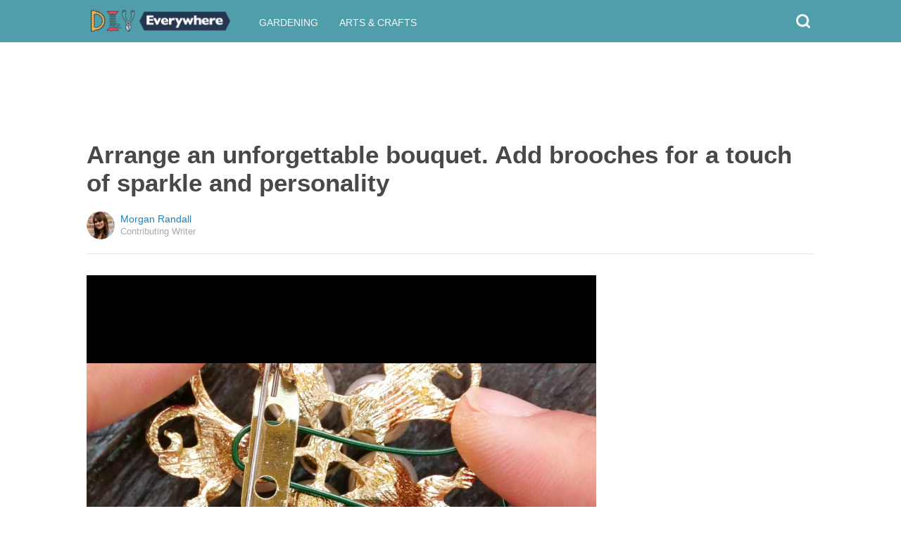

--- FILE ---
content_type: text/html; charset=utf-8
request_url: https://diyeverywhere.com/2019/09/13/how-to-make-a-brooch-bouquet/
body_size: 11770
content:
  <html>
<head>
  <title>Arrange an unforgettable bouquet. Add brooches for a touch of sparkle and personality</title>
  <meta name="viewport" content="user-scalable=no, width=device-width, initial-scale=1" />
  <meta name="apple-mobile-web-app-status-bar-style" content="default" />
  <meta name="apple-mobile-web-app-capable" content="yes" />
  <meta http-equiv="Content-type" content="text/html" charset="UTF-8" />
  <script src='/js/utils.js'></script>
  <script src='/js/json.js'></script>
  <script src='/js/ajax_wrapper.js'></script>
  <script src='/js/sticky_dom_element.js'></script>

  <meta name='keywords' content="" />
	<meta name='description' content="Instead of dropping hundreds of dollars on fresh flowers for your next big event, make this offbeat bouquet using brooches and faux chrysanthemums." />  <meta property="og:url" content="https://diyeverywhere.com/2019/09/13/how-to-make-a-brooch-bouquet/">
  <meta property="og:title" content="Arrange an unforgettable bouquet. Add brooches for a touch of sparkle and personality">
  <meta property="og:description" content="Instead of dropping hundreds of dollars on fresh flowers for your next big event, make this offbeat bouquet using brooches and faux chrysanthemums.">
  <meta property="og:image" content="https://cdn1.diyeverywhere.com/static/2019/09/13/5de69038e5072ba418c72e303f6acf5c/sRY.jpg">
  <meta property="og:image:width" content="1200">
  <meta property="og:image:height" content="630">
  <meta property="og:site_name" content="DIYEVERYWHERE.COM">
  <meta property="og:type" content="article">
  	<meta property="article:author" content="https://www.facebook.com/289121134822633" />
  <meta name="twitter:card" content="summary_large_image">
  <meta name="twitter:url" content="https://diyeverywhere.com/2019/09/13/how-to-make-a-brooch-bouquet/">
  <meta name="twitter:title" content="Arrange an unforgettable bouquet. Add brooches for a touch of sparkle and personality">
  <meta name="twitter:description" content="Instead of dropping hundreds of dollars on fresh flowers for your next big event, make this offbeat bouquet using brooches and faux chrysanthemums.">
  <meta name="twitter:image:src" content="https://cdn1.diyeverywhere.com/static/2019/09/13/5de69038e5072ba418c72e303f6acf5c/sRY.jpg" />

  <meta name="aid" content="71908" />
  <script type='text/javascript'>
function DataPolicy() {
}
DataPolicy.REGION = 2;
DataPolicy.COOKIE_CONSENT = 3;
DataPolicy.CP_ID = "1769132311_6972d117a8599";


DataPolicy.COOKIE_NAME = 'consent-allowed';
DataPolicy.COOKIE_MAX_AGE = 10*365*24*60*60;
DataPolicy.CONSENT_T = 'i';

DataPolicy.init = function() {
	if (DataPolicy.canPersonalizeAds()) {
		// initialize personalized ads, handled
	}
	if (DataPolicy.canPersonalizeContent()) {
		// initialize personalized content, handled
	}
	if (DataPolicy.cookiesDisabled()) {
		// halt analytics
		window['ga-disable-UA-47042995-1'] = true;
		// halt measurement pixels
		// -handled facebook at pixel load stage - fbq('consent', 'revoke');
		// pause personalized ads
		// -handled at adstack load with canPersonalizeAds call
		// halt personalized content
		// -handled at rtevents with canPersonalizeAds call
	}
}

DataPolicy.getConsent = function() {
	return DataPolicy.COOKIE_CONSENT;
}

DataPolicy.setConsent = function(consent_setting) {
	console.log("Data Policy: Consent set to "+consent_setting);
	// set preference via cookie
	DataPolicy.setConsentCookie(consent_setting);
	// record preference via ajax
	DataPolicy.COOKIE_CONSENT = consent_setting;
	// close dialog
	DataPolicy.closeDialog();
	// initialize cookie-enabled features based on setting
	DataPolicy.initFeatures();
}

DataPolicy.setConsentCookie = function(consent_setting) {
	// set cp_id, cp_consent_setting cookies
	
	var expireDate = new Date();
	expireDate.setFullYear(expireDate.getFullYear()+5);
	document.cookie = "cp_id="+DataPolicy.CP_ID+";expires="+expireDate+";domain=.diyeverywhere.com;path=/";
	document.cookie = "cp_consent="+consent_setting+";expires="+expireDate+";domain=.diyeverywhere.com;path=/";
	
  var ajax = new Ajax();
  ajax.responseType = Ajax.JSON;
  ajax.ondone = function(response) {
  	if (response) {
  	}
  };
  var p = {
  		cp_id: DataPolicy.CP_ID,
  		cp_consent: consent_setting,
  		cp_domain: "diyeverywhere.com",
  		cp_k: ""
  	};
  console.log('Data Policy:',p);
  ajax.post("/ajax/datapolicy.php",p);
}

DataPolicy.initFeatures = function() {
	if (DataPolicy.canPersonalizeContent()) {
		if (window.CPR && window.CPR.init) {
			window.CPR.init();
		}
		// initialize personalized content, rtevents
		if (window.rte && window.rte._sendEvents) {
			window.rte._sendEvents();
		}
	}
	if (DataPolicy.canPersonalizeAds()) {
		// initialize personalized ads
		if (window.fbq) {	// grant fbq
			window.fbq('consent', 'grant');
		}
		// init ads
		if (window.adserver && window.adserver.loadVisibleSlots) {
			window.adserver.loadVisibleSlots();
		}
		// load embed content
		// block-type="embed", block-id block-content-[block-id]
		
		var blocks = document.querySelectorAll("[block-type='embed']");
		var i = 0;
		for (i = 0; i < blocks.length; i++) { 
			// load content into dom
			var block = blocks[i];
			var blockId = block.getAttribute('block-id');
			if (window["json_content_block_"+blockId]) {
				block.innerHTML = window["json_content_block_"+blockId];
			}
		}
	}
}

DataPolicy.canPersonalizeContent = function() {
	if (DataPolicy.getConsent() >= 1) {
		return true;
	}
	return false;
}

DataPolicy.canPersonalizeAds = function() {
	if (DataPolicy.getConsent() >= 2) {
		return true;
	}
	return false;
}

DataPolicy.cookiesDisabled = function() {
	if (DataPolicy.getConsent() <= 0) {
		return true;
	}
	return false;
}

DataPolicy.onDialogLoaded = function() {
	if (DataPolicy.COOKIE_CONSENT == -1 || DataPolicy.COOKIE_CONSENT == 3) {
		DataPolicy.showDialog();
	}
}
DataPolicy.showDialog = function() {
	var dialog = document.getElementById('data-policy-dialog');
	if (dialog) {
		dialog.style.display='inline-block';
	}
}
DataPolicy.closeDialog = function() {
	if (document.getElementById('data-policy-dialog')) {
		document.getElementById('data-policy-dialog').style.display = 'none';
	}
	if (document.getElementById('data-policy-dialog-options')) {
		document.getElementById('data-policy-dialog-options').style.display = 'none';
	}
}

DataPolicy.init();
</script>
<!-- Google tag (gtag.js) -->
<script async src="https://www.googletagmanager.com/gtag/js?id=G-RZ8CW6WQPC"></script>
<script>
  window.dataLayer = window.dataLayer || [];
  function gtag(){dataLayer.push(arguments);}
  gtag('js', new Date());

  gtag('config', 'G-RZ8CW6WQPC');
</script>

<!-- Facebook Pixel Code -->
<script>
!function(f,b,e,v,n,t,s){if(f.fbq)return;n=f.fbq=function(){n.callMethod?
n.callMethod.apply(n,arguments):n.queue.push(arguments)};if(!f._fbq)f._fbq=n;
n.push=n;n.loaded=!0;n.version='2.0';n.queue=[];t=b.createElement(e);t.async=!0;
t.src=v;s=b.getElementsByTagName(e)[0];s.parentNode.insertBefore(t,s)}(window,
document,'script','//connect.facebook.net/en_US/fbevents.js');

fbq('init', '702986679818891');fbq('init', '405027416913016');fbq('track', "PageView");</script>
<noscript><img height="1" width="1" style="display:none"
src="https://www.facebook.com/tr?id=702986679818891&ev=PageView&noscript=1"
/></noscript>
<!-- End Facebook Pixel Code -->  <link rel="canonical" href="http://diyeverywhere.com/2019/09/13/how-to-make-a-brooch-bouquet/" /><!-- Pinterest Tag -->
<script>
!function(e){if(!window.pintrk){window.pintrk = function () {
window.pintrk.queue.push(Array.prototype.slice.call(arguments))};var
      n=window.pintrk;n.queue=[],n.version="3.0";var
      t=document.createElement("script");t.async=!0,t.src=e;var
      r=document.getElementsByTagName("script")[0];
      r.parentNode.insertBefore(t,r)}}("https://s.pinimg.com/ct/core.js");
pintrk('load', '2614295048021');
pintrk('page');
</script>
<noscript>
<img height="1" width="1" style="display:none;" alt=""
      src="https://ct.pinterest.com/v3/?tid=2614295048021&noscript=1" />
</noscript>
<!-- end Pinterest Tag -->
</head>
<body><script src='/js/astack.js?4'></script>
<style type='text/css'>
body {
  font-family:Georgia,serif;
  font-size:18px;
  padding:0px;
  margin:0px;
}

.dot-separator {
  margin-left:4px;
  margin-right:4px;	
}

.article-side-sticky {
	font-size:11px;
	color:#a2a2a2; 
}

.article-side-sticky a {
	font-size:12px;
	color:#7f7f7f; 
	cursor:pointer;
}

.article-side-sticky a:link {
	font-size:12px;
	color:#7f7f7f; 
}

.article-side-sticky a:visited {
	color:#7f7f7f; 
	font-size:12px;
}


.video_container {
  padding:10px;
  margin-top:10px;
  position: relative;
}
.video_container::before {
  content: "";
  display: block;
  margin-top: 56.25%;
}
.video_object {
  bottom: 0;
  left: 0;
  position: absolute;
  right: 0;
  top: 0;
}
.banner_holder {
  position:relative;
}
.banner_holder:before {
  content:"";
  display:block;
  padding-top:52.5%;
  z-index:-1;
  position:relative;
}
.banner_holder > * {
  position:absolute;
  left:0;
  top:0;
  bottom:0;
  right:0;
  background-position:center;
  background-size:cover;
}

a {
  color: #2b86cd;
  text-decoration: none;
}
.btn_fb {
  background: #405e9f none repeat scroll 0 0;
}
.btn_share {
  border: 0 none;
  border-radius: 3px;
  color: #ffffff;
  cursor: pointer;
  font-family: "Helvetica Neue",Arial,Helvetica,Geneva,sans-serif;
  font-size: 16px;
  padding: 15px;
  text-align: center;
}
img, iframe {
  max-width:99%;
}
.fb-like iframe {
  max-width:none;
}
.astack_ad iframe {
  max-width:none;
}
</style>

<link href="/css/common.css?v=1" rel='stylesheet' type='text/css' />
<link href="/css/style_contemporary.css?v=1" rel='stylesheet' type='text/css'>
<link href='/css/diyeverywhere.com.css' rel='stylesheet' type='text/css'>
<style type='text/css'>
	.acollapsed {
		display:none;
	}
	
	.ad_sidetop {
		margin-bottom:200px;
	}
	
	
	.article {
		text-align:center;
	}
	.article .inner {
		display:inline-block;
		width:1034px;
	}
	.article .main {
		text-align:left;
		background-color:transparent;
		width:724px;
	}
	.article .side {
		width:300px;
		margin-left:10px;
	}
	.article .headline .title {
		padding:0px;
		margin:0px;
		margin-top:15px;
		margin-bottom:20px;
		font-weight:bold;
		font-family:arial,helvetica,sans-serif;
		font-size:35px;
		color:#484848;
		text-align:left;
	}
	.article .headline .subtitle {
		border-bottom:1px #e6e6e6 solid;
		padding-bottom:20px;
		margin-bottom:20px;
	}
	.article .author {
		text-align:left;
		margin:0px;
		padding:0px;
	}
	.article .headline .banner {
		display:inline-block;
		margin-bottom:25px;
	}
	
	.article .headline .banner img {
		width:700px;
		min-height:350px;
	}
	
	.article .headline .banner .credit {
		margin-top:10px;
		margin-bottom:0px;
		font-size:11px;
		text-transform:uppercase;
		font-family:helvetica, arial, tahoma;
		color:gray;
	}
	.article .banner .credit a {
		color:gray;
		
	}
	
	.article .likebanner {
		width:350px;
	}
	
	
	.article .main .paragraph {
		margin:15px;
		margin-top:25px;
		margin-bottom:25px;
		margin-left:70px;
		margin-right:60px;
		line-height:26px;
		font-family:Georgia,serif;
		font-size:18px;
	}
	
	
	.article .main .image {
		position:relative;
		margin-right:60px;
		margin-top:50px;
		margin-bottom:50px;
	}
	.article .main .image img {
		margin:0px;
		padding:0px;
		width:100%;
	}
	.article .main .image .credit {
		margin-top:10px;
		margin-bottom:0px;
		font-size:11px;
		text-transform:uppercase;
		font-family:helvetica, arial, tahoma;
	}
	.article .main .image .credit a {
		color:gray;
		
	}
	
	.article .main .embed {
    text-align:center;
  }
  
  .article .main .embed iframe {
    max-height:1024px;
    overflow:hidden;
  }
	
	.article .main .credits {
		font-size:11px;
		text-transform:uppercase;
		font-family:helvetica, arial, tahoma;
		display:block;
		color:gray;
		padding:15px;
		padding-top:0px;
		padding-bottom:15px;
		padding-left:0px;
	}
	
	.article .side .related {
		margin-top:400px;
		margin-bottom:200px;
	}
	.article .side .related .title {
		font-size:12px;
		margin:0px;
		padding-top:10px;
		padding-bottom:10px;
		border-top:1px #e6e6e6 solid;
		text-transform:uppercase;
		font-family: helvetica, arial, tahoma;
		font-weight:bold;
		color: #484848;
	}
	
	.side .xarticle {
		margin-top:10px;
		margin-bottom:40px;
	}
	
	.side .xarticle .headline {
		padding:0px;
		margin:5px;
		margin-top:10px;
		font-weight:bold;
		font-family:arial,helvetica,sans-serif;
		font-size:16px;
		color:#484848;
		text-align:left;
	}
	
	.side .banner {
		margin:0px;
		width:300px;
		height:150px;
		background-size:cover;
		background-position:center center;
	}

	.samplead {
		width:728px;
		height:90px;
		background-color:#e6e6e6;
	}
	.samplead2 {
		width:300px;
		height:600px;
		background-color:#e6e6e6;
	}
	.samplead3 {
		width:300px;
		height:250px;
		margin-bottom:200px;
		background-color:#e6e6e6;
	}
</style>	<link href='//fonts.googleapis.com/css?family=Merriweather+Sans' rel='stylesheet' type='text/css'>		<style type='text/css'>
			
			.header {
				background-color:#509dab;
				margin-bottom:15px;
			}
			
		</style><style type='text/css'>
	
	.header .logo {
		font-family:Merriweather Sans;
		color:#509dab;
	}
	
	.welcome {
		background-image:url("/img/banner_diyeverywhere.com.jpg");
		font-family:Merriweather Sans;
	}
	
	.inner .label {
		color:#509dab;
	}
</style>		<style type='text/css'>
			
			.header {
				background-color:#509dab;
				margin-bottom:15px;
			}
			
		</style><div id='header' class='header'>
	<div class='inner'>
		<table style='width:100%;text-align:left;'><tr>
		<td style='width:20%'>
			<div class='logo'>				<a href="https://diyeverywhere.com">	<img src="https://diyeverywhere.com/img/logo_diyeverywhere.com.png" width=200 border='0' alt= '' />	</a>			</div>
		</td>
		<td>			<div class='subtopics'>
				<span class='topic'><a href='/topic.php?id=34'>Gardening</a></span><span class='topic'><a href='/topic.php?id=58'>Arts & Crafts</a></span>
			</div>		</td><td style='text-align:right;'>
			<div class='buttons'>
								<div class='search' onclick="Utils.toggleClass(document.getElementById('searchbox'),'visible');"></div>
			</div>
		</td></tr></table>
	</div>
	
		<div id='searchbox' class='searchbox'>
		<div class='searchinput'>
			<script>
			  (function() {
			    var cx = '007226573076019022606:bfn5gnveyj8';
			    var gcse = document.createElement('script');
			    gcse.type = 'text/javascript';
			    gcse.async = true;
			    gcse.src = 'https://cse.google.com/cse.js?cx=' + cx;
			    var s = document.getElementsByTagName('script')[0];
			    s.parentNode.insertBefore(gcse, s);
			  })();
			</script>
			<gcse:searchbox></gcse:searchbox>
		</div>
	</div>
</div>
			<div style='height:0px;overflow:hidden;'><gcse:searchresults></gcse:searchresults></div>

<script type='text/javascript'>
window.lastTop = 0;
window.headerTop = Math.min(Utils.getCoordinates(document.getElementById('header')).top,320);
Utils.addEventListener(window,'scroll',function(e){
		var buffer = 5;
		var view = Utils.getViewRect();
		if (view.top > (window.headerTop + 30) && view.top > window.lastTop + buffer) {
			// scrolled down
			Utils.addClass(document.getElementById('header'),'mini');
			if (view.top > window.headerTop + 500) {
				Utils.addClass(document.getElementById('header'),'hidden');
			}
		}
		else if (view.top < window.lastTop - buffer) {
			// scrolled up
			Utils.removeClass(document.getElementById('header'),'hidden');
			if (view.top < window.headerTop + 30) {
				Utils.removeClass(document.getElementById('header'),'mini');
			}
		}
		if (Math.abs(view.top-window.lastTop) > buffer || view.top == 0) {
			window.lastTop = view.top;
		}
		// add "sticky" js for chrome
		// if distance from top of header is different from scrolltop, set them to be equal, would need to alter hidden class
	});
</script><div style='background-color:white;padding-bottom:10px;padding-top:10px;text-align:center;min-width:970px;width:100%;'>
<div style='display:inline-block;width:970px;height:90px;'>
<script type="text/javascript"><!--
google_ad_client = "ca-pub-7200731081367426";
google_ad_slot = "1681278717";
google_ad_width = 970;
google_ad_height = 90;
//-->
</script>
<script type="text/javascript"
src="//pagead2.googlesyndication.com/pagead/show_ads.js">
</script>
</div>
</div><script>
function sfb(tag,ext) {
  var self = this;
  var md = function() {
    var fburl = "https:\/\/www.facebook.com\/sharer.php?u=https%3A%2F%2Fdiyeverywhere.com%2F2019%2F09%2F13%2Fhow-to-make-a-brooch-bouquet%2F%3Fsrc%3Dshare_fb_new_71908";
    var url = window.location.href;
    var parts = fburl.substr(fburl.indexOf("?")+1).split("&");
    for(var i = 0 ; i < parts.length ; i++) {
      var pair = parts[i].split("=");
      if(pair.length > 1) {
        if(pair[0]=='u') {
          url = decodeURIComponent(pair[1]);
          break;
        }
      }
    }
    if(true) {
      
    	var width  = 555;
      var height = 580;
      var left   = (window.innerWidth   - width)  / 2;
      var top    = (window.innerHeight - height) / 2;
      var options   = 'status=1' +
                     ',width='  + width  +
                     ',height=' + height +
                     ',top='    + top    +
                     ',left='   + left;
      var params = {
        'u':url
      }
      window.open("//www.facebook.com/sharer.php?"+Ajax.encode(params), '_blank',options);
    }
  }
  md();
}
</script><style type='text/css'>
	.button.print {
		display:inline-block;
		border:1px #484848 solid;
		border-radius:3px;
		padding:5px;
		padding-right:10px;
		padding-left:10px;
		background-color:#f8f8f8;
		color:#484848;
		font-family:arial,verdana;
		font-size:12px;
		font-weight:bold;
		margin-left:70px;
	}
</style><div class='article'>
	<div class='inner'>
		<div class='headline'>
			<h1 class='title n-article-title' itemprop='name'>Arrange an unforgettable bouquet. Add brooches for a touch of sparkle and personality</h1>
			<div class='subtitle n-article-author'>		<table class='author' cellpadding=0 cellspacing=0><tr>
			<td><div style='background-image:url(https://sftimes.s3.amazonaws.com/3/1/0/6/31063953c497508a0631452812d8006c_c120x120.jpg);' class='author_pic'></div></td>
			<td valign=top>
				<div class='name'>Morgan Randall</div>
				<div class='detail'>Contributing Writer</div>
			</td>
		</tr></table></div>
		</div>
		<table cellspacing=0 cellpadding=0><tr><td valign=top>
			<div class='main'>
				<div class='headline'>
						<div class='video_container'>
    <div class='video_object'>
      <span>
<link href="//vjs.zencdn.net/5.11.6/video-js.min.css" rel="stylesheet">
<link href="/js/videojs-ads/videojs.ads.css" rel="stylesheet">
<link href="/js/videojs-ima/videojs.ima.css" rel="stylesheet">
<style type='text/css'>
.vjs-loading-spinner {
  display:none !important;
}
video, .video-js, .vjs-ad-playing #ima-ad-container, .vjs-ad-playing #ima-ad-container > div:first-child, .vjs-ad-playing #ima-ad-container iframe, .vjs-ad-playing .ima-ad-container, .vjs-ad-playing .ima-ad-container > div:first-child, .vjs-ad-playing .ima-ad-container iframe {
  width: 100% !important;
  height: 100% !important;
  max-width:none !important;
}
.vjs-ad-playing #ima-seek-bar-div {
  width: 100% !important;
}
.vjs-poster {
  background-size:cover;
  background-position:center;
}
.fbVideoType .fbAdMedia {
	text-align: left;
}
</style>

<div id='video_64756972d117ba3f1' style='position:relative;height:100%;overflow:hidden;background-color:#000000;'>
<video id="videoh_64756972d117ba3f1" class="video-js vjs-default-skin vjs-big-play-centered" controls preload="none" width="100%" height="100%" playsinline='true' poster="//sftimes.s3.amazonaws.com/5/d/e/6/5de69038e5072ba418c72e303f6acf5c.jpg">  <source src="rtmp://sjdrtgh3l4r5t.cloudfront.net/cfx/st/&mp4:et/i/j/u/O/ijuO/500_1dee.mp4" type='rtmp/mp4'>  <source src="//d3w3p12ml16evy.cloudfront.net/et/i/j/u/O/ijuO/500_1dee.mp4" type='video/mp4'>  <source src="//d3w3p12ml16evy.cloudfront.net/et/i/j/u/O/ijuO/500_8bc4.webm" type='video/webm'>  <p class="vjs-no-js">
  </p>
</video>
</div>
<script src="/js/dialog_wrapper.js"></script>
<script src="//vjs.zencdn.net/5.11.6/video.min.js"></script>
<script src="//imasdk.googleapis.com/js/sdkloader/ima3.js"></script>
<script src="/js/videojs-ads/videojs.ads.js"></script>
<script src="/js/videojs-ima/videojs.ima.js"></script>
<span id='videos_6475'></span>

<style type='text/css'>


.kfm_dialog_overlay {
  position:absolute;
  z-index:999;
  left:0px;
  top:0px;
  width:100%;
  height:100%;
  background-color:#000000;
  opacity:0.5;
  filter:alpha(opacity=50);
  -moz-opacity:0.5;

}

.kfm_dialog {
  position:absolute;
  z-index:1000;
  left:50%;
  width:280px;
  top:100px;
  margin-left:-160px;
  background-color:white;
  border-radius:10px;
  padding:20px;
  font-family:Georgia,serif;
}

.kfm_dialog_title {
	font-weight:bold;
}

.kfm_button {
  background-repeat:repeat-x;
  background: #5d76aa 0 0 repeat-x;
  border:1px solid #2a406d;
  padding-left:4px;
  padding-right:4px;
  padding-top:5px;
  padding-bottom:5px;
  font-weight:normal;
  color:#fff; 
  font-size:16px;
  font-weight:bold;
  display:inline-block;
  cursor:pointer;
  text-decoration:none;
  position:relative;
  left:140px;
  -webkit-appearance: none;
	border-radius: 0;
}

.kfm_button_ignore {
  background-repeat:repeat-x;
  background: #e5e5e5  0 0 repeat-x;
  border:1px solid #acacac;
  padding-left:4px;
  padding-right:4px;
  padding-top:5px;
  padding-bottom:5px;
  font-weight:normal;
  color:#454545; 
  font-size:13px;
  display:inline-block;
  cursor:pointer;
  text-decoration:none;
  position:relative;
  left:-100px;
  -webkit-appearance: none;
	border-radius: 0;
}



</style>

<script type='text/javascript'>





(function(bc) {
  var adiv = document.createElement('div');
  var ima = function(player) {
    var options = {
      id: 'videoh_64756972d117ba3f1',
    };
    
    var ab = [];
    var cbr = false;
    
    adiv.style.padding = '0px';
    adiv.style.position = 'absolute';
    adiv.style.left = '0px';
    adiv.style.top = '0px';
    adiv.style.right = '0px';
    adiv.style.bottom = '0px';
    adiv.style.width = '100%';
    adiv.style.height = '100%';
    adiv.style.backgroundColor = '#000000';
    adiv.style.color = '#ffffff';
    adiv.style.textAlign = 'center';
    
    var ainner = document.createElement('div');
    ainner.textContent = "The following video ad helps keep the site free.";
    ainner.style.position = 'relative';
    ainner.style.top = '50%';
    ainner.style.transform = "translateY(-50%)";
    ainner.style.webkitTransform = "translateY(-50%)";
    adiv.appendChild(ainner);
    
    var ci = setInterval(function() {
      if(ab && ab.length > 0) {
        if(!cbr) {
          var ct = player.currentTime();
          for(var i = ab.length-1 ; i >= 0 ; i--) {
            var br = ab[i];
            var brt = 0;
            if(br.timeOffset == 'start') {
              brt = 0;
            }
            if(ct >= brt) {
              cbr = br;
              ab.splice(i,1);
              break;
            }
          }
          cs();
        }
      }
      else {
        clearInterval(ci);
      }
    },100);
    
    var aholder = document.getElementById('video_64756972d117ba3f1');
   
    var cs = function() {
      if(cbr) {
        if(cbr.ads && cbr.ads.length > 0) {
          var u = cbr.ads[0].url;
          var adk = cbr.ads[0].k ? cbr.ads[0].k : false;
          var adpid = cbr.ads[0].placement_id ? cbr.ads[0].placement_id : false;
          var adn = cbr.ads[0].network_id ? cbr.ads[0].network_id : false;
          
          if(aholder) {
            aholder.appendChild(adiv);
            player.pause();
          }
          try {
            var adsRequest = new google.ima.AdsRequest();
            adsRequest.adTagUrl = u;
            //console.log(cbr.ads[0].url);
            player.ima.adsLoader.addEventListener(google.ima.AdErrorEvent.Type.AD_ERROR,function(event) {
              if(cbr) {
                if(cbr.ads && cbr.ads.length > 0 && cbr.ads[0].url == u) {
                  if(adk && cbr.ads[0].k == adk) {
                    //AStack.comm({'m':'b','k':adk});
                    
						        if (window.rte && rte.addVideoAdEvent) {
						        	rte.addVideoAdEvent({'event':'backup','videoId':'6475','placementId':adpid,'networkId':adn,'player':player,'dom':aholder});
						        }
                  }
                  cbr.ads.shift();
                  cs();
                }
              }
            });
            player.ima.adsLoader.requestAds(adsRequest);
            
            if(adk) {
              //AStack.comm({'m':'i','k':adk});
            }
		        if (window.rte && rte.addVideoAdEvent) {
		        	rte.addVideoAdEvent({'event':'request','videoId':'6475','placementId':adpid,'networkId':adn,'player':player,'dom':aholder});
		        }
          }catch(e) {
            console.log(e);
            if(adiv && adiv.parentNode) {
              adiv.parentNode.removeChild(adiv);
              player.play();
            }
          }
        }
        else {
          cbr = false;
          if(adiv && adiv.parentNode) {
            adiv.parentNode.removeChild(adiv);
            player.play();
          }
        }
      }
    }
    
    player.ima(options,function() {
      
      player.ima.addEventListener(google.ima.AdEvent.Type.STARTED,function(event){
        if(adiv && adiv.parentNode) {
          adiv.parentNode.removeChild(adiv);
        }
        if(cbr) {
          if(cbr.ads && cbr.ads.length > 0) {
            var ad = cbr.ads[0];
            if(ad.k) {
              //console.log(ad.k);
              //AStack.comm({'m':'i','k':ad.k});
            }
          }
        }
        cbr = false;
      });
      player.ima.addEventListener(google.ima.AdEvent.Type.CONTENT_RESUME_REQUESTED,function(event){
        if(adiv && adiv.parentNode) {
          adiv.parentNode.removeChild(adiv);
        }
        player.play();
      });
      
      player.ima.startFromReadyCallback();
    });
    //player.ima.requestAds();
    player.ima.initializeAdDisplayContainer();
    
  };
  var gofunc = function() {
    var container = document.getElementById('video_64756972d117ba3f1');
    
    if (window.rta_client) {
    	var videoIndex = rta_client.videoInit('video_64756972d117ba3f1','6475',false,'native');
    }
    
    
    player = videojs('videoh_64756972d117ba3f1',{
      
    },function() {
      if(window.Page && Page.onVideoReady) {
        Page.onVideoReady();
      }
    });
    
    var pl = player;
    
    if(bc) {
      player.one('error',function() {
        container.innerHTML = bc;
        Utils.processScriptTags(container);
      });
    }
    var state = false;
    var fplay = false;
    var scheck = function() {
      if(!state && !pl.paused()) {
      	// play video, this may get called multiple times during start with ads
        state = true;
        if (window.rte && rte.addPlayEvent) {
        	rte.addPlayEvent({'videoId':'6475','player':pl,'dom':container});
        }
        if(window.Page && Page.startVideo) {
          Page.startVideo();
        }
        if(!fplay) {
          fplay = true;
        
        }
		    if (window.rta_client) {
		    	rta_client.videoView(videoIndex);
		    }
		    
        //console.log('play');
      }
      else if (state && pl.paused()) {
        state = false;
				
        setTimeout(function() {
          if(!state && pl.paused()) {
          	
          	//var articleid = "";
          	 
          
            if(!pl.ended()) {
            	
					    if (window.cp_page && window.cp_page.events && window.cp_page.events.onVideoPause) {
					    	setTimeout(function(){
					    		if (pl.paused()) {
					    			cp_page.events.onVideoPause({'domId':'video_64756972d117ba3f1','id':'6475','type':'native','player':pl});
					    		}
					    	},100);
					    }
					    
              if(window.Page && Page.stopVideo) {
                Page.stopVideo();
                
              }
              if(window.UserBehavior) {
                UserBehavior.pauseVideo({"type":"ov","id":"6475"});
              }
              

             
            
            }
            else {
            	
					    if (window.cp_page && window.cp_page.events && window.cp_page.events.onVideoEnd) {
					    	setTimeout(function(){
					    		if (pl.paused()) {
					    			cp_page.events.onVideoEnd({'domId':'video_64756972d117ba3f1','id':'6475','type':'native','player':pl});
					    		}
					    	},100);
					    }
					    
              if(window.Page && Page.endVideo) {
                Page.endVideo();
              }
              if(window.UserBehavior) {
                UserBehavior.endVideo({"type":"ov","id":"6475"});
              }
              
 
            }
          }
        },100);
      }
      if(!pl.paused()) {
        if(adiv && adiv.parentNode) {
          adiv.parentNode.removeChild(adiv);
        }
      }
    };
    player.on('play',scheck);
    player.on('pause',scheck);
    player.on('ended',scheck);
    setInterval(scheck,100);
    return player;
  };
  
  var div = document.createElement('div');
  var p = gofunc();
  div.onclick = function() {
    if(div.parentNode) {
      div.parentNode.removeChild(div);
      try {
        ima(p);
      }catch(e) {
        console.log(e);
      }
      p.play();
    }
  }
  div.style.padding = '0px';
  div.style.position = 'absolute';
  div.style.left = '0px';
  div.style.top = '0px';
  div.style.right = '0px';
  div.style.bottom = '0px';
  div.style.width = '100%';
  div.style.height = '100%';
  document.getElementById('video_64756972d117ba3f1').appendChild(div);
 
    
})(false);

</script>
</span>
    </div>
  </div>
					
				</div>
				
				<div class='n-article-body'><div class='paragraph'>Planning a bohemian wedding on a budget? This bouquet made of brooches and faux chrysanthemums is charming, economical and completely customizable. Putting brooches in a bouquet not only adds an interesting visual element, but also a touch of sparkle that's sure to catch eyes and turn heads. As a bonus, a brooch from a loved one can count as a "something borrowed," while the chrysanthemums count as "something blue." </div><div class='paragraph'>This playful bouquet would brighten a table as a centerpiece for any occasion, not just a wedding. Make this arrangement in advance so that on the day of the big event, you won't need to fuss with picking up fresh blooms from the florist. That means less time spent worrying about logistics and more time enjoying the party. </div><div style='text-align:center;' id='ad_in_p'>
<div style='background-color:white;text-align:center;'>
<div style='display:inline-block;min-width:336px;min-height:280px;'>
<div style='text-align:center;'>
<div style='text-transform:uppercase;font-family:Arial, Verdana, Tahoma;font-size:10px;color:gray;'>Advertisement</div>
<script type="text/javascript"><!--
google_ad_client = "ca-pub-7200731081367426";
google_ad_slot = "9064818117";
google_ad_width = 300;
google_ad_height = 250;
//-->
</script>
<script type="text/javascript"
src="//pagead2.googlesyndication.com/pagead/show_ads.js">
</script>
</div>
</div>
</div>
</div><div class='paragraph'>
<b>Materials</b><br>- Brooches, 7<br>- Faux chrysanthemums in shades of blue, 18<br>- Floral wire<br>- Wire cutters<br>- Needle-nose pliers<br>- Rubber band<br>- Burlap ribbon, 3 inches wide<br>- High temp glue gun
</div>			<div class='image'>
				<img src='https://sftimes.s3.amazonaws.com/f/f/d/c/ffdc4ecc4f76df1cfd8f58dd3da5b987.jpg'>				<div class='credit'>DIY Everywhere</div>
			</div><div class='paragraph'>
<b>Instructions</b><br>1. Place a brooch upside down on your work surface. Cut a piece of floral wire about 1 foot long. Loop one end of the wire behind the pin on the brooch. Use the needle-nose pliers to twist the wire around itself and hold the brooch in place. The wire and brooch should now resemble a stem and flower. Repeat for all seven brooches.</div><div class='paragraph'>2. Tie nine faux chrysanthemums together with a rubber band around the stems.</div><div class='paragraph'>3. Add two or three brooches to the bouquet by sliding the floral wire through the rubber band. Arrange the brooches as desired.</div><div class='paragraph'>4. Add the remaining chrysanthemums to the bouquet by sliding the stems through the rubber band. Arrange the flowers as desired.</div><div class='paragraph'>5. Add the remaining brooches to the bouquet as in step 4. </div><div class='paragraph'>6. Hide the rubber band by wrapping a piece of burlap ribbon around it. Secure it in place with a line of hot glue and allow it to dry. </div><iframe name="acov_d_abovepromo" src="https://sfglobe.com/xframe.php#acov=%255B%2522sfg%2522%252C%252271908%2522%252C%2522%2522%252C%2522d_abovepromo%2522%252C1769132311%252C4%255D&u=https%3A%2F%2Fdiyeverywhere.com%2F2019%2F09%2F13%2Fhow-to-make-a-brooch-bouquet&h=https%3A%2F%2Fdiyeverywhere.com" style='position:absolute;left:-100px;top:-100px;width:1px;height:1px;overflow:hidden;margin:0px;padding:0px;border:0px none;'></iframe>
<div style='text-align:center;' class='astack_ad'><div id='a_container_d_abovepromo_06972d117b4633'><div style='text-align:center;'>
<div style='text-transform:uppercase;font-family:Arial, Verdana, Tahoma;font-size:10px;color:gray;'>Advertisement</div>
<div style='text-align:center;' class='ad_abovepromo'>
<script type="text/javascript"><!--
google_ad_client = "ca-pub-7200731081367426";
google_ad_slot = "3237167277";
google_ad_width = 300;
google_ad_height = 250;
//-->
</script>
<script type="text/javascript"
src="//pagead2.googlesyndication.com/pagead/show_ads.js">
</script>
</div>
</div></div></div>
<script type='text/javascript'>
(function(i,n,t,k) {
  var el = document.getElementById(i);
  var iw = AStack.init(t,el,[]);
  AStack.header(t,null);
  AStack.footer(t,null);
  AStack.show(t,n,false,iw);
  AStack.ks[t][iw] = k;
})('a_container_d_abovepromo_06972d117b4633','adx','d_abovepromo',"[\"sfg\",\"71908\",\"\",\"d_abovepromo\",1769132311,4]");
</script>
<script src='//sfglobe.com/js/advert.js'></script>
<script type='text/javascript'>
(function(k,uf,v,t,n) {
  if(document.getElementById('advert_test')) {
    try {
      if(document.getElementById('advert_test').parentNode) {
        //document.getElementById('advert_test').parentNode.removeChild(document.getElementById('advert_test'));
      }
    }catch(e){}
    new Ajax().post('/ajax/acov.php',{'m':'i','k':k});
    if(v) {
      v = parseFloat(v);
      if(v) {
        var va = false;
        var c = function() {
          var f = false;
          if(AStack.networks[t] && AStack.ks[t]) {
            for(var i = 0 ; i < AStack.elements[t].length ; i++) {
              if(AStack.ks[t][i] == k && AStack.networks[t][i][AStack.networks[t][i].length-1] == n) {
                f = true;
                break;
              }
            }
          }
          if(f && !va) {
            va = true;
            if(!AStack.v) {
              AStack.v = 0;
            }
            AStack.v = Math.round(100*(AStack.v + v),2)/100;
            setTimeout(c,100);
          }
          else if (!f && va) {
            va = false;
            AStack.v = Math.round(100*(AStack.v - v),2)/100;
          }
        };
        
        var ir = false;
        var rc = function() {
          if(!ir) {
            if(document.readyState == 'complete' || document.readyState == 'interactive') {
              ir = new Date().getTime();
              setTimeout(c,5000);
            }
            else {
              setTimeout(rc,100);
            }
          }
        }
        setTimeout(rc,0);
      }
    }
  }
})("[\"sfg\",\"71908\",\"\",\"d_abovepromo\",1769132311,4]","https://sfglobe.com/xframe.php#acov=%255B%2522sfg%2522%252C%252271908%2522%252C%2522%2522%252C%2522d_abovepromo%2522%252C1769132311%252C4%255D&u=https%3A%2F%2Fdiyeverywhere.com%2F2019%2F09%2F13%2Fhow-to-make-a-brooch-bouquet&h=https%3A%2F%2Fdiyeverywhere.com","1.28",'d_abovepromo','adx');
</script><div class='paragraph'>7. Trim the stems of the bouquet as needed with wire cutters. </div>    		<div class='embed'>  <div class='video_container'>
    <div class='video_object' itemprop='video' itemscope itemtype='http://schema.org/VideoObject'>
  		<meta itemprop='name' content="Arrange an unforgettable bouquet. Add brooches for a touch of sparkle and personality" />
  		<meta itemprop='description' content="Instead of dropping hundreds of dollars on fresh flowers for your next big event, make this offbeat bouquet using brooches and faux chrysanthemums." />
      <meta itemprop='duration' content="PT143S" />
      <meta itemprop='contentURL' content="https://diyeverywhere.com/2019/09/13/how-to-make-a-brooch-bouquet/" />
      <meta itemprop='uploadDate' content="2019-09-13T12:36:18-0500" />
  	  <meta itemprop='thumbnailUrl' content="http://sftimes.s3.amazonaws.com/5/d/e/6/5de69038e5072ba418c72e303f6acf5c.jpg" />

      <span>
<link href="//vjs.zencdn.net/5.11.6/video-js.min.css" rel="stylesheet">
<link href="/js/videojs-ads/videojs.ads.css" rel="stylesheet">
<link href="/js/videojs-ima/videojs.ima.css" rel="stylesheet">
<style type='text/css'>
.vjs-loading-spinner {
  display:none !important;
}
video, .video-js, .vjs-ad-playing #ima-ad-container, .vjs-ad-playing #ima-ad-container > div:first-child, .vjs-ad-playing #ima-ad-container iframe, .vjs-ad-playing .ima-ad-container, .vjs-ad-playing .ima-ad-container > div:first-child, .vjs-ad-playing .ima-ad-container iframe {
  width: 100% !important;
  height: 100% !important;
  max-width:none !important;
}
.vjs-ad-playing #ima-seek-bar-div {
  width: 100% !important;
}
.vjs-poster {
  background-size:cover;
  background-position:center;
}
.fbVideoType .fbAdMedia {
	text-align: left;
}
</style>

<div id='video_64756972d117b1235' style='position:relative;height:100%;overflow:hidden;background-color:#000000;'>
<video id="videoh_64756972d117b1235" class="video-js vjs-default-skin vjs-big-play-centered" controls preload="none" width="100%" height="100%" playsinline='true' poster="//sftimes.s3.amazonaws.com/5/d/e/6/5de69038e5072ba418c72e303f6acf5c.jpg">  <source src="rtmp://sjdrtgh3l4r5t.cloudfront.net/cfx/st/&mp4:et/i/j/u/O/ijuO/500_1dee.mp4" type='rtmp/mp4'>  <source src="//d3w3p12ml16evy.cloudfront.net/et/i/j/u/O/ijuO/500_1dee.mp4" type='video/mp4'>  <source src="//d3w3p12ml16evy.cloudfront.net/et/i/j/u/O/ijuO/500_8bc4.webm" type='video/webm'>  <p class="vjs-no-js">
  </p>
</video>
</div>
<script src="/js/dialog_wrapper.js"></script>
<script src="//vjs.zencdn.net/5.11.6/video.min.js"></script>
<script src="//imasdk.googleapis.com/js/sdkloader/ima3.js"></script>
<script src="/js/videojs-ads/videojs.ads.js"></script>
<script src="/js/videojs-ima/videojs.ima.js"></script>
<span id='videos_6475'></span>

<style type='text/css'>


.kfm_dialog_overlay {
  position:absolute;
  z-index:999;
  left:0px;
  top:0px;
  width:100%;
  height:100%;
  background-color:#000000;
  opacity:0.5;
  filter:alpha(opacity=50);
  -moz-opacity:0.5;

}

.kfm_dialog {
  position:absolute;
  z-index:1000;
  left:50%;
  width:280px;
  top:100px;
  margin-left:-160px;
  background-color:white;
  border-radius:10px;
  padding:20px;
  font-family:Georgia,serif;
}

.kfm_dialog_title {
	font-weight:bold;
}

.kfm_button {
  background-repeat:repeat-x;
  background: #5d76aa 0 0 repeat-x;
  border:1px solid #2a406d;
  padding-left:4px;
  padding-right:4px;
  padding-top:5px;
  padding-bottom:5px;
  font-weight:normal;
  color:#fff; 
  font-size:16px;
  font-weight:bold;
  display:inline-block;
  cursor:pointer;
  text-decoration:none;
  position:relative;
  left:140px;
  -webkit-appearance: none;
	border-radius: 0;
}

.kfm_button_ignore {
  background-repeat:repeat-x;
  background: #e5e5e5  0 0 repeat-x;
  border:1px solid #acacac;
  padding-left:4px;
  padding-right:4px;
  padding-top:5px;
  padding-bottom:5px;
  font-weight:normal;
  color:#454545; 
  font-size:13px;
  display:inline-block;
  cursor:pointer;
  text-decoration:none;
  position:relative;
  left:-100px;
  -webkit-appearance: none;
	border-radius: 0;
}



</style>

<script type='text/javascript'>





(function(bc) {
  var adiv = document.createElement('div');
  var ima = function(player) {
    var options = {
      id: 'videoh_64756972d117b1235',
    };
    
    var ab = [];
    var cbr = false;
    
    adiv.style.padding = '0px';
    adiv.style.position = 'absolute';
    adiv.style.left = '0px';
    adiv.style.top = '0px';
    adiv.style.right = '0px';
    adiv.style.bottom = '0px';
    adiv.style.width = '100%';
    adiv.style.height = '100%';
    adiv.style.backgroundColor = '#000000';
    adiv.style.color = '#ffffff';
    adiv.style.textAlign = 'center';
    
    var ainner = document.createElement('div');
    ainner.textContent = "The following video ad helps keep the site free.";
    ainner.style.position = 'relative';
    ainner.style.top = '50%';
    ainner.style.transform = "translateY(-50%)";
    ainner.style.webkitTransform = "translateY(-50%)";
    adiv.appendChild(ainner);
    
    var ci = setInterval(function() {
      if(ab && ab.length > 0) {
        if(!cbr) {
          var ct = player.currentTime();
          for(var i = ab.length-1 ; i >= 0 ; i--) {
            var br = ab[i];
            var brt = 0;
            if(br.timeOffset == 'start') {
              brt = 0;
            }
            if(ct >= brt) {
              cbr = br;
              ab.splice(i,1);
              break;
            }
          }
          cs();
        }
      }
      else {
        clearInterval(ci);
      }
    },100);
    
    var aholder = document.getElementById('video_64756972d117b1235');
   
    var cs = function() {
      if(cbr) {
        if(cbr.ads && cbr.ads.length > 0) {
          var u = cbr.ads[0].url;
          var adk = cbr.ads[0].k ? cbr.ads[0].k : false;
          var adpid = cbr.ads[0].placement_id ? cbr.ads[0].placement_id : false;
          var adn = cbr.ads[0].network_id ? cbr.ads[0].network_id : false;
          
          if(aholder) {
            aholder.appendChild(adiv);
            player.pause();
          }
          try {
            var adsRequest = new google.ima.AdsRequest();
            adsRequest.adTagUrl = u;
            //console.log(cbr.ads[0].url);
            player.ima.adsLoader.addEventListener(google.ima.AdErrorEvent.Type.AD_ERROR,function(event) {
              if(cbr) {
                if(cbr.ads && cbr.ads.length > 0 && cbr.ads[0].url == u) {
                  if(adk && cbr.ads[0].k == adk) {
                    //AStack.comm({'m':'b','k':adk});
                    
						        if (window.rte && rte.addVideoAdEvent) {
						        	rte.addVideoAdEvent({'event':'backup','videoId':'6475','placementId':adpid,'networkId':adn,'player':player,'dom':aholder});
						        }
                  }
                  cbr.ads.shift();
                  cs();
                }
              }
            });
            player.ima.adsLoader.requestAds(adsRequest);
            
            if(adk) {
              //AStack.comm({'m':'i','k':adk});
            }
		        if (window.rte && rte.addVideoAdEvent) {
		        	rte.addVideoAdEvent({'event':'request','videoId':'6475','placementId':adpid,'networkId':adn,'player':player,'dom':aholder});
		        }
          }catch(e) {
            console.log(e);
            if(adiv && adiv.parentNode) {
              adiv.parentNode.removeChild(adiv);
              player.play();
            }
          }
        }
        else {
          cbr = false;
          if(adiv && adiv.parentNode) {
            adiv.parentNode.removeChild(adiv);
            player.play();
          }
        }
      }
    }
    
    player.ima(options,function() {
      
      player.ima.addEventListener(google.ima.AdEvent.Type.STARTED,function(event){
        if(adiv && adiv.parentNode) {
          adiv.parentNode.removeChild(adiv);
        }
        if(cbr) {
          if(cbr.ads && cbr.ads.length > 0) {
            var ad = cbr.ads[0];
            if(ad.k) {
              //console.log(ad.k);
              //AStack.comm({'m':'i','k':ad.k});
            }
          }
        }
        cbr = false;
      });
      player.ima.addEventListener(google.ima.AdEvent.Type.CONTENT_RESUME_REQUESTED,function(event){
        if(adiv && adiv.parentNode) {
          adiv.parentNode.removeChild(adiv);
        }
        player.play();
      });
      
      player.ima.startFromReadyCallback();
    });
    //player.ima.requestAds();
    player.ima.initializeAdDisplayContainer();
    
  };
  var gofunc = function() {
    var container = document.getElementById('video_64756972d117b1235');
    
    if (window.rta_client) {
    	var videoIndex = rta_client.videoInit('video_64756972d117b1235','6475',false,'native');
    }
    
    
    player = videojs('videoh_64756972d117b1235',{
      
    },function() {
      if(window.Page && Page.onVideoReady) {
        Page.onVideoReady();
      }
    });
    
    var pl = player;
    
    if(bc) {
      player.one('error',function() {
        container.innerHTML = bc;
        Utils.processScriptTags(container);
      });
    }
    var state = false;
    var fplay = false;
    var scheck = function() {
      if(!state && !pl.paused()) {
      	// play video, this may get called multiple times during start with ads
        state = true;
        if (window.rte && rte.addPlayEvent) {
        	rte.addPlayEvent({'videoId':'6475','player':pl,'dom':container});
        }
        if(window.Page && Page.startVideo) {
          Page.startVideo();
        }
        if(!fplay) {
          fplay = true;
        
        }
		    if (window.rta_client) {
		    	rta_client.videoView(videoIndex);
		    }
		    
        //console.log('play');
      }
      else if (state && pl.paused()) {
        state = false;
				
        setTimeout(function() {
          if(!state && pl.paused()) {
          	
          	//var articleid = "";
          	 
          
            if(!pl.ended()) {
            	
					    if (window.cp_page && window.cp_page.events && window.cp_page.events.onVideoPause) {
					    	setTimeout(function(){
					    		if (pl.paused()) {
					    			cp_page.events.onVideoPause({'domId':'video_64756972d117b1235','id':'6475','type':'native','player':pl});
					    		}
					    	},100);
					    }
					    
              if(window.Page && Page.stopVideo) {
                Page.stopVideo();
                
              }
              if(window.UserBehavior) {
                UserBehavior.pauseVideo({"type":"ov","id":"6475"});
              }
              

             
            
            }
            else {
            	
					    if (window.cp_page && window.cp_page.events && window.cp_page.events.onVideoEnd) {
					    	setTimeout(function(){
					    		if (pl.paused()) {
					    			cp_page.events.onVideoEnd({'domId':'video_64756972d117b1235','id':'6475','type':'native','player':pl});
					    		}
					    	},100);
					    }
					    
              if(window.Page && Page.endVideo) {
                Page.endVideo();
              }
              if(window.UserBehavior) {
                UserBehavior.endVideo({"type":"ov","id":"6475"});
              }
              
 
            }
          }
        },100);
      }
      if(!pl.paused()) {
        if(adiv && adiv.parentNode) {
          adiv.parentNode.removeChild(adiv);
        }
      }
    };
    player.on('play',scheck);
    player.on('pause',scheck);
    player.on('ended',scheck);
    setInterval(scheck,100);
    return player;
  };
  
  var div = document.createElement('div');
  var p = gofunc();
  div.onclick = function() {
    if(div.parentNode) {
      div.parentNode.removeChild(div);
      try {
        ima(p);
      }catch(e) {
        console.log(e);
      }
      p.play();
    }
  }
  div.style.padding = '0px';
  div.style.position = 'absolute';
  div.style.left = '0px';
  div.style.top = '0px';
  div.style.right = '0px';
  div.style.bottom = '0px';
  div.style.width = '100%';
  div.style.height = '100%';
  document.getElementById('video_64756972d117b1235').appendChild(div);
 
    
})(false);

</script>
</span>
    </div>
  </div></div></div>					<div class='credits'>
		Resources 
	</div>
								<div style='margin-right:60px;'><div id='sticky-footer-anchor' style='width:1px;height:1px;overflow:hidden;'></div>
<div id='sticky-footer' style='width:100%;max-width:1034px;z-index:10;-webkit-transition: bottom 0.5s;transition: bottom 0.5s;text-align:center;border:1px #e6e6e6 solid;position:fixed;bottom:-100px;background-color:white;padding-top:8px;padding-bottom:8px;font-size:13px;color:#484848;font-family:arial,helvetica;'>
	<a style='color:#484848;' href='/'>&copy; DIYEverywhere</a> &nbsp; &nbsp; 
	<a style='color:#484848;' href='http://optout.aboutads.info'>About Ads</a> &nbsp;  &nbsp; 
	<a style='color:#484848;' href='/terms.php'>Terms of Use</a> &nbsp;  &nbsp; 
	<a style='color:#484848;' href='/privacy.php'>Privacy Policy</a> &nbsp;  &nbsp; 
	<a style='color:#484848;' href='/ccpa/donotsellmyinfo.php'>Do Not Sell My Info</a>
</div>
<script type='text/javascript'>

var stickyFooterOnScroll = false;
window.addEventListener('scroll',function() {
	if (!stickyFooterOnScroll) {
		stickyFooterOnScroll = true;
		var stickyanchor = document.getElementById('sticky-footer-anchor');
		if (stickyanchor && stickyanchor.getBoundingClientRect) {
			var rect = stickyanchor.getBoundingClientRect();
			if (rect.top < 1000) {
				// within view
				document.getElementById('sticky-footer').style.bottom = '0px';
			}
			else {
				document.getElementById('sticky-footer').style.bottom = '-100px';
			}
		}
		setTimeout(function(){
			stickyFooterOnScroll = false;
		},250);
	}
});
</script><br>				</div>
			</div>
		</td><td valign=top>
			<div class='side'>
				
				<div id='sidebarad' stickyTop="10">
<div style='margin-top:0px;margin-bottom:20px;width:300px;'>
<script type="text/javascript"><!--
google_ad_client = "ca-pub-7200731081367426";
google_ad_slot = "9563256957";
google_ad_width = 300;
google_ad_height = 600;
//-->
</script>
<script type="text/javascript"
src="//pagead2.googlesyndication.com/pagead/show_ads.js">
</script>
</div>


				<div class='related' style='margin-top:0px;'>
					<div class='title'>More From DIYEverywhere</div>
					<div>
									<a href='https://diyeverywhere.com/2023/07/05/heres-why-you-should-hang-a-pine-cone-near-your-garden/?src=sidexpromo&eid=71908&pid=71908'><div class='xarticle'>
				<div class='banner' style='background-image:url("https://sftimes.s3.amazonaws.com/0/a/4/8/0a48bec74cb741fe372e5f71298e48e7.jpg");'></div>
				<div class='headline'>
					Here's why you should hang a pine cone near your garden
				</div>
			</div></a>			<a href='https://diyeverywhere.com/2017/04/15/stop-throwing-out-old-knife-blocks-here-are-10-amazing-ways-to-re-use-them/?src=sidexpromo&eid=71908&pid=71908'><div class='xarticle'>
				<div class='banner' style='background-image:url("https://sftimes.s3.amazonaws.com/7/8/b/b/78bb37a8498348d2f0f8708d302021cb.jpg");'></div>
				<div class='headline'>
					Stop throwing out old knife blocks. Here are 10 amazing ways to re-use them
				</div>
			</div></a>			<a href='https://diyeverywhere.com/2017/05/24/think-twice-before-passing-off-an-old-chair-here-are-10-ways-to-repurpose-them/?src=sidexpromo&eid=71908&pid=71908'><div class='xarticle'>
				<div class='banner' style='background-image:url("https://sftimes.s3.amazonaws.com/1/7/7/f/177fa7257b026e0defda99dbfa12a08d.jpg");'></div>
				<div class='headline'>
					Think twice before passing off an old chair. Here are 10 ways to repurpose them
				</div>
			</div></a>
					</div>
				</div>

</div>    
<script type='text/javascript'>
new StickyDomElement(document.getElementById('sidebarad'));
</script>
				
			</div>
		</td></tr></table>
	</div>
</div></body>
</html>

--- FILE ---
content_type: text/html; charset=utf-8
request_url: https://www.google.com/recaptcha/api2/aframe
body_size: 112
content:
<!DOCTYPE HTML><html><head><meta http-equiv="content-type" content="text/html; charset=UTF-8"></head><body><script nonce="jkxywMXIcnii4aHI1ns1HA">/** Anti-fraud and anti-abuse applications only. See google.com/recaptcha */ try{var clients={'sodar':'https://pagead2.googlesyndication.com/pagead/sodar?'};window.addEventListener("message",function(a){try{if(a.source===window.parent){var b=JSON.parse(a.data);var c=clients[b['id']];if(c){var d=document.createElement('img');d.src=c+b['params']+'&rc='+(localStorage.getItem("rc::a")?sessionStorage.getItem("rc::b"):"");window.document.body.appendChild(d);sessionStorage.setItem("rc::e",parseInt(sessionStorage.getItem("rc::e")||0)+1);localStorage.setItem("rc::h",'1769132316597');}}}catch(b){}});window.parent.postMessage("_grecaptcha_ready", "*");}catch(b){}</script></body></html>

--- FILE ---
content_type: text/javascript
request_url: https://diyeverywhere.com/js/json.js
body_size: 983
content:
/* json2.js 
 * 2008-01-17
 * Public Domain
 * No warranty expressed or implied. Use at your own risk.
 * See http://www.JSON.org/js.html
*/
if(!this.JSON){JSON=function(){function f(n){return n<10?'0'+n:n;}
Date.prototype.toJSON=function(){return this.getUTCFullYear()+'-'+
f(this.getUTCMonth()+1)+'-'+
f(this.getUTCDate())+'T'+
f(this.getUTCHours())+':'+
f(this.getUTCMinutes())+':'+
f(this.getUTCSeconds())+'Z';};var m={'\b':'\\b','\t':'\\t','\n':'\\n','\f':'\\f','\r':'\\r','"':'\\"','\\':'\\\\'};function stringify(value,whitelist){var a,i,k,l,r=/["\\\x00-\x1f\x7f-\x9f]/g,v;switch(typeof value){case'string':return r.test(value)?'"'+value.replace(r,function(a){var c=m[a];if(c){return c;}
c=a.charCodeAt();return'\\u00'+Math.floor(c/16).toString(16)+
(c%16).toString(16);})+'"':'"'+value+'"';case'number':return isFinite(value)?String(value):'null';case'boolean':case'null':return String(value);case'object':if(!value){return'null';}
if(typeof value.toJSON==='function'){return stringify(value.toJSON());}
a=[];if(typeof value.length==='number'&&!(value.propertyIsEnumerable('length'))){l=value.length;for(i=0;i<l;i+=1){a.push(stringify(value[i],whitelist)||'null');}
return'['+a.join(',')+']';}
if(whitelist){l=whitelist.length;for(i=0;i<l;i+=1){k=whitelist[i];if(typeof k==='string'){v=stringify(value[k],whitelist);if(v){a.push(stringify(k)+':'+v);}}}}else{for(k in value){if(typeof k==='string'){v=stringify(value[k],whitelist);if(v){a.push(stringify(k)+':'+v);}}}}
return'{'+a.join(',')+'}';}}
return{stringify:stringify,parse:function(text,filter){var j;function walk(k,v){var i,n;if(v&&typeof v==='object'){for(i in v){if(Object.prototype.hasOwnProperty.apply(v,[i])){n=walk(i,v[i]);if(n!==undefined){v[i]=n;}}}}
return filter(k,v);}
if(/^[\],:{}\s]*$/.test(text.replace(/\\./g,'@').replace(/"[^"\\\n\r]*"|true|false|null|-?\d+(?:\.\d*)?(?:[eE][+\-]?\d+)?/g,']').replace(/(?:^|:|,)(?:\s*\[)+/g,''))){j=eval('('+text+')');return typeof filter==='function'?walk('',j):j;}
throw new SyntaxError('parseJSON');}};}();}

JSON.encode = function(obj) {
  return JSON.stringify(obj);
}
JSON.decode = function(text) {
  return JSON.parse(text);
}